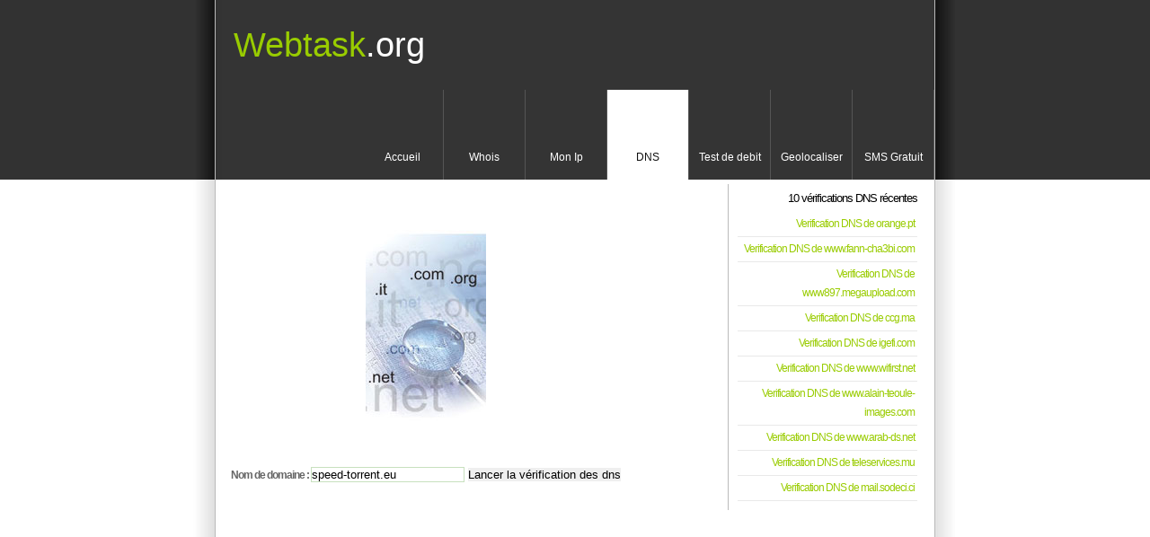

--- FILE ---
content_type: text/html; charset=UTF-8
request_url: https://www.webtask.org/verfication-dns-de-speed-torrent_eu.html
body_size: 1787
content:




<!DOCTYPE html PUBLIC "-//W3C//DTD XHTML 1.0 Strict//EN" "http://www.w3.org/TR/xhtml1/DTD/xhtml1-strict.dtd">
<html xmlns="http://www.w3.org/1999/xhtml">

<head profile="http://gmpg.org/xfn/11">
	<title>Webtask.org - DNS de speed-torrent.eu</title>
	<link rel="shortcut icon" href="image/favicon.ico" />
	<link rel="stylesheet" href="style.css" type="text/css" media="screen" />
	<meta http-equiv="content-type" content="text/html; charset=iso-8859-15" />
	<meta http-equiv="content-language" content="fr" />
	<meta http-equiv="imagetoolbar" content="false" />
	<meta name="author" content="Webtask.org" />
	<meta name="copyright" content="Copyright (c) Webtask.org 2005 - 2007" />
	<meta name="description" content="Verification DNS de speed-torrent.eu sur Webtask.org - cet outil vous permet de verifier les dns associes a votre domaine ainsi que diverses informations vous permettant d'optimiser son fonctionnement" />
	<meta name="keywords" content="verification dns, dns, mx, spf records, webtask.org, speed-torrent.eu" />
	<meta name="mssmarttagspreventparsing" content="true" />
	<meta name="robots" content="index, follow" />
	<meta name="revisit-after" content="7 days" />
	<script language="JavaScript">
    function DocumentLoaded() {
	    var anim = document.getElementById("speedani");
	    anim.parentNode.removeChild(anim);
    }

</script>
</head>

<body>

	<div id="header">
		<div id="header_inside">
<table width="800" cellpadding="0" cellspacing="0" border="0">
			<tr>
			<td>
			<h1><span>Webtask</span>.org</h1>
			</td>
			</tr>
			<tr>
			<td colspan="2">
			<ul>
			<li><a href="envoyer-un-sms-gratuit.html" title="Envoyer un sms gratuit">SMS Gratuit</a></li>
			<li><a href="geolocaliser-une-adresse-ip.html" title="Geolocaliser une adresse ip">Geolocaliser</a></li>
			   	<li><a href="test-de-debit.html" title="Testez votre d&eacute;bit internet">Test de debit</a></li>
				<li><a class="active" href="dns.html" title="V&eacute;rifiez les DNS & MX de votre domaine">DNS</a></li>
				<li><a href="mon-adresse-ip.html" title="Tout sur votre adresse ip">Mon Ip</a></li>
				<li><a href="whois.html" title="Faites un Whois du domaine de votre choix">Whois</a></li>
				<li><a href="/" title="Accueil de Webtask.org">Accueil</a></li>
			</ul>
			</td>
			</tr>
			</table>
		</div>
	</div>
	<div id="content">
	<div id="content_inside">
<div id="content_inside_sidebar"><ul><h2>10 vérifications DNS récentes</h2><li><a href="verfication-dns-de-orange_pt.html">Verification DNS de orange.pt</a></li><li><a href="verfication-dns-de-www_fann-cha3bi_com.html">Verification DNS de www.fann-cha3bi.com</a></li><li><a href="verfication-dns-de-www897_megaupload_com.html">Verification DNS de www897.megaupload.com</a></li><li><a href="verfication-dns-de-ccg_ma.html">Verification DNS de ccg.ma</a></li><li><a href="verfication-dns-de-igefi_com.html">Verification DNS de igefi.com</a></li><li><a href="verfication-dns-de-www_wifirst_net.html">Verification DNS de www.wifirst.net</a></li><li><a href="verfication-dns-de-www_alain-teoule-images_com.html">Verification DNS de www.alain-teoule-images.com</a></li><li><a href="verfication-dns-de-www_arab-ds_net.html">Verification DNS de www.arab-ds.net</a></li><li><a href="verfication-dns-de-teleservices_mu.html">Verification DNS de teleservices.mu</a></li><li><a href="verfication-dns-de-mail_sodeci_ci.html">Verification DNS de mail.sodeci.ci</a></li></ul><script type="text/javascript"><!--
google_ad_client = "ca-pub-3470540202901335";
/* Webtask Sidebar Texte (2 annonces) */
google_ad_slot = "3167642428";
google_ad_width = 120;
google_ad_height = 240;
//-->
</script>
<script type="text/javascript"
src="http://pagead2.googlesyndication.com/pagead/show_ads.js">
</script>
</div><div id="content_inside_main"><table>
<tr>
<td height="100" valign="top" align="center">

<center>
<br />
<table bgcolor="#FFFFFF">
<tr>
<td align="center">
<br />
<img src="image/whois.jpg">
<br /><br /><br />
<form name="whois" method="post" action="dns.html">
<b>Nom de domaine : </b><input class="corp" type="text" name="nomdedomaine" value="speed-torrent.eu">
&nbsp;<input type="submit" name="submit" value="Lancer la v&eacute;rification des dns">
</form>
</td>
<td>
</td>
</tr>
</table>
</center>
<br /><br /><br />
</td>
</tr>
<td valign="top" align="center">&nbsp;
<br /><br /><br /><br /><br /></td></tr></table>			</div>
		</div>
	</div>

	<div id="footer">
		<div id="footer_inside">
			<p>Copyright &copy; <a href="#">Webtask.org</a> 2007  |
			<a title="La sant&eacute; de votre dos au travers de produits bio de qualit&eacute;" href="http://www.dosagile.com">Votre partenaire sant&eacute; Dos</a> |
			<a title="H&eacute;bergement mutualis&eacute; gratuit" href="http://www.lescigales.org" target="_blank">H&eacute;bergement mutualis&eacute; gratuit</a> |
			<a title="Les partenaires de Webtask.org" href="partenaires.html">Nos partenaires</a>
		</p>
		</div>
	</div>
</body>

</html>

